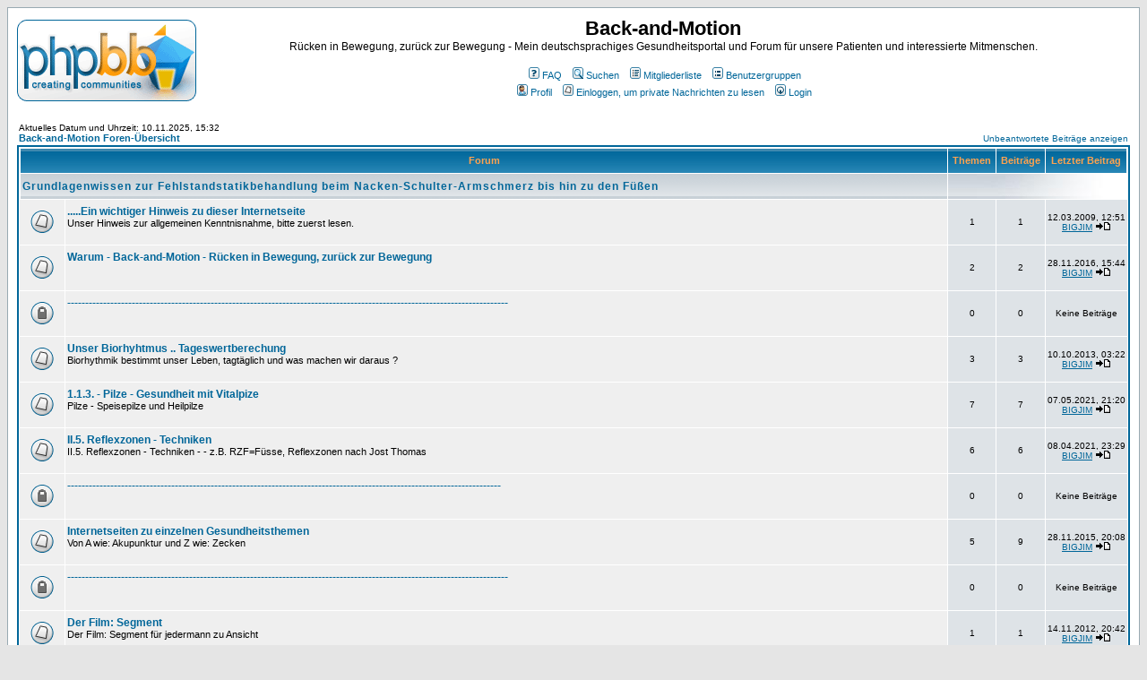

--- FILE ---
content_type: text/html
request_url: https://back-and-motion.de/index.php?sid=d3f0be496d563f1b534ca095e9d8ced3
body_size: 31927
content:
<!DOCTYPE HTML PUBLIC "-//W3C//DTD HTML 4.01 Transitional//EN">
<html dir="ltr">
<head>
<meta http-equiv="Content-Type" content="text/html; charset=iso-8859-1">
<meta http-equiv="Content-Style-Type" content="text/css">

<link rel="top" href="./index.php?sid=bb7ff1c4b3d22ac341bdb16f0678f804" title="Back-and-Motion Foren-Übersicht" />
<link rel="search" href="./search.php?sid=bb7ff1c4b3d22ac341bdb16f0678f804" title="Suchen" />
<link rel="help" href="./faq.php?sid=bb7ff1c4b3d22ac341bdb16f0678f804" title="FAQ" />
<link rel="author" href="./memberlist.php?sid=bb7ff1c4b3d22ac341bdb16f0678f804" title="Mitgliederliste" />

<title>Back-and-Motion :: Index</title>
<!-- link rel="stylesheet" href="templates/subSilver/subSilver.css" type="text/css" -->
<style type="text/css">
<!--
/*
  The original subSilver Theme for phpBB version 2+
  Created by subBlue design
  http://www.subBlue.com

  NOTE: These CSS definitions are stored within the main page body so that you can use the phpBB2
  theme administration centre. When you have finalised your style you could cut the final CSS code
  and place it in an external file, deleting this section to save bandwidth.
*/

/* General page style. The scroll bar colours only visible in IE5.5+ */
body {
	background-color: #E5E5E5;
	scrollbar-face-color: #DEE3E7;
	scrollbar-highlight-color: #FFFFFF;
	scrollbar-shadow-color: #DEE3E7;
	scrollbar-3dlight-color: #D1D7DC;
	scrollbar-arrow-color:  #006699;
	scrollbar-track-color: #EFEFEF;
	scrollbar-darkshadow-color: #98AAB1;
}

/* General font families for common tags */
font,th,td,p { font-family: Verdana, Arial, Helvetica, sans-serif }
a:link,a:active,a:visited { color : #006699; }
a:hover		{ text-decoration: underline; color : #DD6900; }
hr	{ height: 0px; border: solid #D1D7DC 0px; border-top-width: 1px;}

/* This is the border line & background colour round the entire page */
.bodyline	{ background-color: #FFFFFF; border: 1px #98AAB1 solid; }

/* This is the outline round the main forum tables */
.forumline	{ background-color: #FFFFFF; border: 2px #006699 solid; }

/* Main table cell colours and backgrounds */
td.row1	{ background-color: #EFEFEF; }
td.row2	{ background-color: #DEE3E7; }
td.row3	{ background-color: #D1D7DC; }

/*
  This is for the table cell above the Topics, Post & Last posts on the index.php page
  By default this is the fading out gradiated silver background.
  However, you could replace this with a bitmap specific for each forum
*/
td.rowpic {
		background-color: #FFFFFF;
		background-image: url(templates/subSilver/images/cellpic2.jpg);
		background-repeat: repeat-y;
}

/* Header cells - the blue and silver gradient backgrounds */
th	{
	color: #FFA34F; font-size: 11px; font-weight : bold;
	background-color: #006699; height: 25px;
	background-image: url(templates/subSilver/images/cellpic3.gif);
}

td.cat,td.catHead,td.catSides,td.catLeft,td.catRight,td.catBottom {
			background-image: url(templates/subSilver/images/cellpic1.gif);
			background-color:#D1D7DC; border: #FFFFFF; border-style: solid; height: 28px;
}

/*
  Setting additional nice inner borders for the main table cells.
  The names indicate which sides the border will be on.
  Don't worry if you don't understand this, just ignore it :-)
*/
td.cat,td.catHead,td.catBottom {
	height: 29px;
	border-width: 0px 0px 0px 0px;
}
th.thHead,th.thSides,th.thTop,th.thLeft,th.thRight,th.thBottom,th.thCornerL,th.thCornerR {
	font-weight: bold; border: #FFFFFF; border-style: solid; height: 28px;
}
td.row3Right,td.spaceRow {
	background-color: #D1D7DC; border: #FFFFFF; border-style: solid;
}

th.thHead,td.catHead { font-size: 12px; border-width: 1px 1px 0px 1px; }
th.thSides,td.catSides,td.spaceRow	 { border-width: 0px 1px 0px 1px; }
th.thRight,td.catRight,td.row3Right	 { border-width: 0px 1px 0px 0px; }
th.thLeft,td.catLeft	  { border-width: 0px 0px 0px 1px; }
th.thBottom,td.catBottom  { border-width: 0px 1px 1px 1px; }
th.thTop	 { border-width: 1px 0px 0px 0px; }
th.thCornerL { border-width: 1px 0px 0px 1px; }
th.thCornerR { border-width: 1px 1px 0px 0px; }

/* The largest text used in the index page title and toptic title etc. */
.maintitle	{
	font-weight: bold; font-size: 22px; font-family: "Trebuchet MS",Verdana, Arial, Helvetica, sans-serif;
	text-decoration: none; line-height : 120%; color : #000000;
}

/* General text */
.gen { font-size : 12px; }
.genmed { font-size : 11px; }
.gensmall { font-size : 10px; }
.gen,.genmed,.gensmall { color : #000000; }
a.gen,a.genmed,a.gensmall { color: #006699; text-decoration: none; }
a.gen:hover,a.genmed:hover,a.gensmall:hover	{ color: #DD6900; text-decoration: underline; }

/* The register, login, search etc links at the top of the page */
.mainmenu		{ font-size : 11px; color : #000000 }
a.mainmenu		{ text-decoration: none; color : #006699;  }
a.mainmenu:hover{ text-decoration: underline; color : #DD6900; }

/* Forum category titles */
.cattitle		{ font-weight: bold; font-size: 12px ; letter-spacing: 1px; color : #006699}
a.cattitle		{ text-decoration: none; color : #006699; }
a.cattitle:hover{ text-decoration: underline; }

/* Forum title: Text and link to the forums used in: index.php */
.forumlink		{ font-weight: bold; font-size: 12px; color : #006699; }
a.forumlink 	{ text-decoration: none; color : #006699; }
a.forumlink:hover{ text-decoration: underline; color : #DD6900; }

/* Used for the navigation text, (Page 1,2,3 etc) and the navigation bar when in a forum */
.nav			{ font-weight: bold; font-size: 11px; color : #000000;}
a.nav			{ text-decoration: none; color : #006699; }
a.nav:hover		{ text-decoration: underline; }

/* titles for the topics: could specify viewed link colour too */
.topictitle,h1,h2	{ font-weight: bold; font-size: 11px; color : #000000; }
a.topictitle:link   { text-decoration: none; color : #006699; }
a.topictitle:visited { text-decoration: none; color : #5493B4; }
a.topictitle:hover	{ text-decoration: underline; color : #DD6900; }

/* Name of poster in viewmsg.php and viewtopic.php and other places */
.name			{ font-size : 11px; color : #000000;}

/* Location, number of posts, post date etc */
.postdetails		{ font-size : 10px; color : #000000; }

/* The content of the posts (body of text) */
.postbody { font-size : 12px; line-height: 18px}
a.postlink:link	{ text-decoration: none; color : #006699 }
a.postlink:visited { text-decoration: none; color : #5493B4; }
a.postlink:hover { text-decoration: underline; color : #DD6900}

/* Quote & Code blocks */
.code {
	font-family: Courier, 'Courier New', sans-serif; font-size: 11px; color: #006600;
	background-color: #FAFAFA; border: #D1D7DC; border-style: solid;
	border-left-width: 1px; border-top-width: 1px; border-right-width: 1px; border-bottom-width: 1px
}

.quote {
	font-family: Verdana, Arial, Helvetica, sans-serif; font-size: 11px; color: #444444; line-height: 125%;
	background-color: #FAFAFA; border: #D1D7DC; border-style: solid;
	border-left-width: 1px; border-top-width: 1px; border-right-width: 1px; border-bottom-width: 1px
}

/* Copyright and bottom info */
.copyright		{ font-size: 10px; font-family: Verdana, Arial, Helvetica, sans-serif; color: #444444; letter-spacing: -1px;}
a.copyright		{ color: #444444; text-decoration: none;}
a.copyright:hover { color: #000000; text-decoration: underline;}

/* Form elements */
input,textarea, select {
	color : #000000;
	font: normal 11px Verdana, Arial, Helvetica, sans-serif;
	border-color : #000000;
}

/* The text input fields background colour */
input.post, textarea.post, select {
	background-color : #FFFFFF;
}

input { text-indent : 2px; }

/* The buttons used for bbCode styling in message post */
input.button {
	background-color : #EFEFEF;
	color : #000000;
	font-size: 11px; font-family: Verdana, Arial, Helvetica, sans-serif;
}

/* The main submit button option */
input.mainoption {
	background-color : #FAFAFA;
	font-weight : bold;
}

/* None-bold submit button */
input.liteoption {
	background-color : #FAFAFA;
	font-weight : normal;
}

/* This is the line in the posting page which shows the rollover
  help line. This is actually a text box, but if set to be the same
  colour as the background no one will know ;)
*/
.helpline { background-color: #DEE3E7; border-style: none; }

/* Import the fancy styles for IE only (NS4.x doesn't use the @import function) */
@import url("templates/subSilver/formIE.css");
-->
</style>
</head>
<body bgcolor="#E5E5E5" text="#000000" link="#006699" vlink="#5493B4">

<a name="top"></a>

<table width="100%" cellspacing="0" cellpadding="10" border="0" align="center">
	<tr>
		<td class="bodyline"><table width="100%" cellspacing="0" cellpadding="0" border="0">
			<tr>
				<td><a href="index.php?sid=bb7ff1c4b3d22ac341bdb16f0678f804"><img src="templates/subSilver/images/logo_phpBB.gif" border="0" alt="Back-and-Motion Foren-Übersicht" vspace="1" /></a></td>
				<td align="center" width="100%" valign="middle"><span class="maintitle">Back-and-Motion</span><br /><span class="gen">Rücken in Bewegung, zurück zur Bewegung - Mein deutschsprachiges Gesundheitsportal und Forum für unsere Patienten und interessierte Mitmenschen.<br />&nbsp; </span>
				<table cellspacing="0" cellpadding="2" border="0">
					<tr>
						<td align="center" valign="top" nowrap="nowrap"><span class="mainmenu">&nbsp;<a href="faq.php?sid=bb7ff1c4b3d22ac341bdb16f0678f804" class="mainmenu"><img src="templates/subSilver/images/icon_mini_faq.gif" width="12" height="13" border="0" alt="FAQ" hspace="3" />FAQ</a>&nbsp; &nbsp;<a href="search.php?sid=bb7ff1c4b3d22ac341bdb16f0678f804" class="mainmenu"><img src="templates/subSilver/images/icon_mini_search.gif" width="12" height="13" border="0" alt="Suchen" hspace="3" />Suchen</a>&nbsp; &nbsp;<a href="memberlist.php?sid=bb7ff1c4b3d22ac341bdb16f0678f804" class="mainmenu"><img src="templates/subSilver/images/icon_mini_members.gif" width="12" height="13" border="0" alt="Mitgliederliste" hspace="3" />Mitgliederliste</a>&nbsp; &nbsp;<a href="groupcp.php?sid=bb7ff1c4b3d22ac341bdb16f0678f804" class="mainmenu"><img src="templates/subSilver/images/icon_mini_groups.gif" width="12" height="13" border="0" alt="Benutzergruppen" hspace="3" />Benutzergruppen</a>&nbsp;
						<!-- registration disabled! &nbsp;<a href="profile.php?mode=register&amp;sid=bb7ff1c4b3d22ac341bdb16f0678f804" class="mainmenu"><img src="templates/subSilver/images/icon_mini_register.gif" width="12" height="13" border="0" alt="Registrieren" hspace="3" />Registrieren</a>&nbsp; -->
						</span></td>
					</tr>
					<tr>
						<td height="25" align="center" valign="top" nowrap="nowrap"><span class="mainmenu">&nbsp;<a href="profile.php?mode=editprofile&amp;sid=bb7ff1c4b3d22ac341bdb16f0678f804" class="mainmenu"><img src="templates/subSilver/images/icon_mini_profile.gif" width="12" height="13" border="0" alt="Profil" hspace="3" />Profil</a>&nbsp; &nbsp;<a href="privmsg.php?folder=inbox&amp;sid=bb7ff1c4b3d22ac341bdb16f0678f804" class="mainmenu"><img src="templates/subSilver/images/icon_mini_message.gif" width="12" height="13" border="0" alt="Einloggen, um private Nachrichten zu lesen" hspace="3" />Einloggen, um private Nachrichten zu lesen</a>&nbsp; &nbsp;<a href="login.php?sid=bb7ff1c4b3d22ac341bdb16f0678f804" class="mainmenu"><img src="templates/subSilver/images/icon_mini_login.gif" width="12" height="13" border="0" alt="Login" hspace="3" />Login</a>&nbsp;</span></td>
					</tr>
				</table></td>
			</tr>
		</table>

		<br />

<table width="100%" cellspacing="0" cellpadding="2" border="0" align="center">
  <tr>
	<td align="left" valign="bottom"><span class="gensmall">
	Aktuelles Datum und Uhrzeit: 10.11.2025, 15:32<br /></span><span class="nav"><a href="index.php?sid=bb7ff1c4b3d22ac341bdb16f0678f804" class="nav">Back-and-Motion Foren-Übersicht</a></span></td>
	<td align="right" valign="bottom" class="gensmall">
		<a href="search.php?search_id=unanswered&amp;sid=bb7ff1c4b3d22ac341bdb16f0678f804" class="gensmall">Unbeantwortete Beiträge anzeigen</a></td>
  </tr>
</table>

<table width="100%" cellpadding="2" cellspacing="1" border="0" class="forumline">
  <tr>
	<th colspan="2" class="thCornerL" height="25" nowrap="nowrap">&nbsp;Forum&nbsp;</th>
	<th width="50" class="thTop" nowrap="nowrap">&nbsp;Themen&nbsp;</th>
	<th width="50" class="thTop" nowrap="nowrap">&nbsp;Beiträge&nbsp;</th>
	<th class="thCornerR" nowrap="nowrap">&nbsp;Letzter&nbsp;Beitrag&nbsp;</th>
  </tr>
  <tr>
	<td class="catLeft" colspan="2" height="28"><span class="cattitle"><a href="index.php?c=1&amp;sid=bb7ff1c4b3d22ac341bdb16f0678f804" class="cattitle">Grundlagenwissen zur Fehlstandstatikbehandlung beim Nacken-Schulter-Armschmerz bis hin zu den Füßen</a></span></td>
	<td class="rowpic" colspan="3" align="right">&nbsp;</td>
  </tr>
  <tr>
	<td class="row1" align="center" valign="middle" height="50"><img src="templates/subSilver/images/folder_big.gif" width="46" height="25" alt="Keine neuen Beiträge" title="Keine neuen Beiträge" /></td>
	<td class="row1" width="100%" height="50"><span class="forumlink"> <a href="viewforum.php?f=119&amp;sid=bb7ff1c4b3d22ac341bdb16f0678f804" class="forumlink">.....Ein wichtiger Hinweis zu dieser Internetseite</a><br />
	  </span> <span class="genmed">Unser Hinweis  zur allgemeinen Kenntnisnahme, bitte zuerst lesen.<br />
	  </span><span class="gensmall">&nbsp; &nbsp;</span></td>
	<td class="row2" align="center" valign="middle" height="50"><span class="gensmall">1</span></td>
	<td class="row2" align="center" valign="middle" height="50"><span class="gensmall">1</span></td>
	<td class="row2" align="center" valign="middle" height="50" nowrap="nowrap"> <span class="gensmall">12.03.2009, 12:51<br /><a href="profile.php?mode=viewprofile&amp;u=2&amp;sid=bb7ff1c4b3d22ac341bdb16f0678f804">BIGJIM</a> <a href="viewtopic.php?p=1572&amp;sid=bb7ff1c4b3d22ac341bdb16f0678f804#1572"><img src="templates/subSilver/images/icon_latest_reply.gif" border="0" alt="Letzten Beitrag anzeigen" title="Letzten Beitrag anzeigen" /></a></span></td>
  </tr>
  <tr>
	<td class="row1" align="center" valign="middle" height="50"><img src="templates/subSilver/images/folder_big.gif" width="46" height="25" alt="Keine neuen Beiträge" title="Keine neuen Beiträge" /></td>
	<td class="row1" width="100%" height="50"><span class="forumlink"> <a href="viewforum.php?f=181&amp;sid=bb7ff1c4b3d22ac341bdb16f0678f804" class="forumlink">Warum - Back-and-Motion -  Rücken in Bewegung, zurück zur Bewegung </a><br />
	  </span> <span class="genmed"><br />
	  </span><span class="gensmall">&nbsp; &nbsp;</span></td>
	<td class="row2" align="center" valign="middle" height="50"><span class="gensmall">2</span></td>
	<td class="row2" align="center" valign="middle" height="50"><span class="gensmall">2</span></td>
	<td class="row2" align="center" valign="middle" height="50" nowrap="nowrap"> <span class="gensmall">28.11.2016, 15:44<br /><a href="profile.php?mode=viewprofile&amp;u=2&amp;sid=bb7ff1c4b3d22ac341bdb16f0678f804">BIGJIM</a> <a href="viewtopic.php?p=3598&amp;sid=bb7ff1c4b3d22ac341bdb16f0678f804#3598"><img src="templates/subSilver/images/icon_latest_reply.gif" border="0" alt="Letzten Beitrag anzeigen" title="Letzten Beitrag anzeigen" /></a></span></td>
  </tr>
  <tr>
	<td class="row1" align="center" valign="middle" height="50"><img src="templates/subSilver/images/folder_locked_big.gif" width="46" height="25" alt="Dieses Forum ist gesperrt, du kannst keine Beiträge editieren, schreiben oder beantworten." title="Dieses Forum ist gesperrt, du kannst keine Beiträge editieren, schreiben oder beantworten." /></td>
	<td class="row1" width="100%" height="50"><span class="forumlink"> <a href="viewforum.php?f=44&amp;sid=bb7ff1c4b3d22ac341bdb16f0678f804" class="forumlink">---------------------------------------------------------------------------------------------------------------------------</a><br />
	  </span> <span class="genmed"><br />
	  </span><span class="gensmall">&nbsp; &nbsp;</span></td>
	<td class="row2" align="center" valign="middle" height="50"><span class="gensmall">0</span></td>
	<td class="row2" align="center" valign="middle" height="50"><span class="gensmall">0</span></td>
	<td class="row2" align="center" valign="middle" height="50" nowrap="nowrap"> <span class="gensmall">Keine Beiträge</span></td>
  </tr>
  <tr>
	<td class="row1" align="center" valign="middle" height="50"><img src="templates/subSilver/images/folder_big.gif" width="46" height="25" alt="Keine neuen Beiträge" title="Keine neuen Beiträge" /></td>
	<td class="row1" width="100%" height="50"><span class="forumlink"> <a href="viewforum.php?f=103&amp;sid=bb7ff1c4b3d22ac341bdb16f0678f804" class="forumlink">Unser Biorhyhtmus  .. Tageswertberechung</a><br />
	  </span> <span class="genmed">Biorhythmik bestimmt unser Leben, tagtäglich und was machen wir daraus ?<br />
	  </span><span class="gensmall">&nbsp; &nbsp;</span></td>
	<td class="row2" align="center" valign="middle" height="50"><span class="gensmall">3</span></td>
	<td class="row2" align="center" valign="middle" height="50"><span class="gensmall">3</span></td>
	<td class="row2" align="center" valign="middle" height="50" nowrap="nowrap"> <span class="gensmall">10.10.2013, 03:22<br /><a href="profile.php?mode=viewprofile&amp;u=2&amp;sid=bb7ff1c4b3d22ac341bdb16f0678f804">BIGJIM</a> <a href="viewtopic.php?p=3099&amp;sid=bb7ff1c4b3d22ac341bdb16f0678f804#3099"><img src="templates/subSilver/images/icon_latest_reply.gif" border="0" alt="Letzten Beitrag anzeigen" title="Letzten Beitrag anzeigen" /></a></span></td>
  </tr>
  <tr>
	<td class="row1" align="center" valign="middle" height="50"><img src="templates/subSilver/images/folder_big.gif" width="46" height="25" alt="Keine neuen Beiträge" title="Keine neuen Beiträge" /></td>
	<td class="row1" width="100%" height="50"><span class="forumlink"> <a href="viewforum.php?f=201&amp;sid=bb7ff1c4b3d22ac341bdb16f0678f804" class="forumlink">1.1.3. - Pilze - Gesundheit mit Vitalpize</a><br />
	  </span> <span class="genmed">Pilze - Speisepilze und Heilpilze<br />
	  </span><span class="gensmall">&nbsp; &nbsp;</span></td>
	<td class="row2" align="center" valign="middle" height="50"><span class="gensmall">7</span></td>
	<td class="row2" align="center" valign="middle" height="50"><span class="gensmall">7</span></td>
	<td class="row2" align="center" valign="middle" height="50" nowrap="nowrap"> <span class="gensmall">07.05.2021, 21:20<br /><a href="profile.php?mode=viewprofile&amp;u=2&amp;sid=bb7ff1c4b3d22ac341bdb16f0678f804">BIGJIM</a> <a href="viewtopic.php?p=3963&amp;sid=bb7ff1c4b3d22ac341bdb16f0678f804#3963"><img src="templates/subSilver/images/icon_latest_reply.gif" border="0" alt="Letzten Beitrag anzeigen" title="Letzten Beitrag anzeigen" /></a></span></td>
  </tr>
  <tr>
	<td class="row1" align="center" valign="middle" height="50"><img src="templates/subSilver/images/folder_big.gif" width="46" height="25" alt="Keine neuen Beiträge" title="Keine neuen Beiträge" /></td>
	<td class="row1" width="100%" height="50"><span class="forumlink"> <a href="viewforum.php?f=199&amp;sid=bb7ff1c4b3d22ac341bdb16f0678f804" class="forumlink">II.5. Reflexzonen - Techniken</a><br />
	  </span> <span class="genmed">II.5. Reflexzonen - Techniken - -  z.B. RZF=Füsse, Reflexzonen nach Jost Thomas<br />
	  </span><span class="gensmall">&nbsp; &nbsp;</span></td>
	<td class="row2" align="center" valign="middle" height="50"><span class="gensmall">6</span></td>
	<td class="row2" align="center" valign="middle" height="50"><span class="gensmall">6</span></td>
	<td class="row2" align="center" valign="middle" height="50" nowrap="nowrap"> <span class="gensmall">08.04.2021, 23:29<br /><a href="profile.php?mode=viewprofile&amp;u=2&amp;sid=bb7ff1c4b3d22ac341bdb16f0678f804">BIGJIM</a> <a href="viewtopic.php?p=3937&amp;sid=bb7ff1c4b3d22ac341bdb16f0678f804#3937"><img src="templates/subSilver/images/icon_latest_reply.gif" border="0" alt="Letzten Beitrag anzeigen" title="Letzten Beitrag anzeigen" /></a></span></td>
  </tr>
  <tr>
	<td class="row1" align="center" valign="middle" height="50"><img src="templates/subSilver/images/folder_locked_big.gif" width="46" height="25" alt="Dieses Forum ist gesperrt, du kannst keine Beiträge editieren, schreiben oder beantworten." title="Dieses Forum ist gesperrt, du kannst keine Beiträge editieren, schreiben oder beantworten." /></td>
	<td class="row1" width="100%" height="50"><span class="forumlink"> <a href="viewforum.php?f=186&amp;sid=bb7ff1c4b3d22ac341bdb16f0678f804" class="forumlink">-------------------------------------------------------------------------------------------------------------------------</a><br />
	  </span> <span class="genmed"><br />
	  </span><span class="gensmall">&nbsp; &nbsp;</span></td>
	<td class="row2" align="center" valign="middle" height="50"><span class="gensmall">0</span></td>
	<td class="row2" align="center" valign="middle" height="50"><span class="gensmall">0</span></td>
	<td class="row2" align="center" valign="middle" height="50" nowrap="nowrap"> <span class="gensmall">Keine Beiträge</span></td>
  </tr>
  <tr>
	<td class="row1" align="center" valign="middle" height="50"><img src="templates/subSilver/images/folder_big.gif" width="46" height="25" alt="Keine neuen Beiträge" title="Keine neuen Beiträge" /></td>
	<td class="row1" width="100%" height="50"><span class="forumlink"> <a href="viewforum.php?f=36&amp;sid=bb7ff1c4b3d22ac341bdb16f0678f804" class="forumlink">Internetseiten zu einzelnen Gesundheitsthemen</a><br />
	  </span> <span class="genmed">Von A wie: Akupunktur und Z wie: Zecken<br />
	  </span><span class="gensmall">&nbsp; &nbsp;</span></td>
	<td class="row2" align="center" valign="middle" height="50"><span class="gensmall">5</span></td>
	<td class="row2" align="center" valign="middle" height="50"><span class="gensmall">9</span></td>
	<td class="row2" align="center" valign="middle" height="50" nowrap="nowrap"> <span class="gensmall">28.11.2015, 20:08<br /><a href="profile.php?mode=viewprofile&amp;u=2&amp;sid=bb7ff1c4b3d22ac341bdb16f0678f804">BIGJIM</a> <a href="viewtopic.php?p=3438&amp;sid=bb7ff1c4b3d22ac341bdb16f0678f804#3438"><img src="templates/subSilver/images/icon_latest_reply.gif" border="0" alt="Letzten Beitrag anzeigen" title="Letzten Beitrag anzeigen" /></a></span></td>
  </tr>
  <tr>
	<td class="row1" align="center" valign="middle" height="50"><img src="templates/subSilver/images/folder_locked_big.gif" width="46" height="25" alt="Dieses Forum ist gesperrt, du kannst keine Beiträge editieren, schreiben oder beantworten." title="Dieses Forum ist gesperrt, du kannst keine Beiträge editieren, schreiben oder beantworten." /></td>
	<td class="row1" width="100%" height="50"><span class="forumlink"> <a href="viewforum.php?f=190&amp;sid=bb7ff1c4b3d22ac341bdb16f0678f804" class="forumlink">---------------------------------------------------------------------------------------------------------------------------</a><br />
	  </span> <span class="genmed"><br />
	  </span><span class="gensmall">&nbsp; &nbsp;</span></td>
	<td class="row2" align="center" valign="middle" height="50"><span class="gensmall">0</span></td>
	<td class="row2" align="center" valign="middle" height="50"><span class="gensmall">0</span></td>
	<td class="row2" align="center" valign="middle" height="50" nowrap="nowrap"> <span class="gensmall">Keine Beiträge</span></td>
  </tr>
  <tr>
	<td class="row1" align="center" valign="middle" height="50"><img src="templates/subSilver/images/folder_big.gif" width="46" height="25" alt="Keine neuen Beiträge" title="Keine neuen Beiträge" /></td>
	<td class="row1" width="100%" height="50"><span class="forumlink"> <a href="viewforum.php?f=169&amp;sid=bb7ff1c4b3d22ac341bdb16f0678f804" class="forumlink">Der Film:  Segment</a><br />
	  </span> <span class="genmed">Der Film:  Segment für jedermann zu Ansicht<br />
	  </span><span class="gensmall">&nbsp; &nbsp;</span></td>
	<td class="row2" align="center" valign="middle" height="50"><span class="gensmall">1</span></td>
	<td class="row2" align="center" valign="middle" height="50"><span class="gensmall">1</span></td>
	<td class="row2" align="center" valign="middle" height="50" nowrap="nowrap"> <span class="gensmall">14.11.2012, 20:42<br /><a href="profile.php?mode=viewprofile&amp;u=2&amp;sid=bb7ff1c4b3d22ac341bdb16f0678f804">BIGJIM</a> <a href="viewtopic.php?p=2554&amp;sid=bb7ff1c4b3d22ac341bdb16f0678f804#2554"><img src="templates/subSilver/images/icon_latest_reply.gif" border="0" alt="Letzten Beitrag anzeigen" title="Letzten Beitrag anzeigen" /></a></span></td>
  </tr>
  <tr>
	<td class="row1" align="center" valign="middle" height="50"><img src="templates/subSilver/images/folder_big.gif" width="46" height="25" alt="Keine neuen Beiträge" title="Keine neuen Beiträge" /></td>
	<td class="row1" width="100%" height="50"><span class="forumlink"> <a href="viewforum.php?f=198&amp;sid=bb7ff1c4b3d22ac341bdb16f0678f804" class="forumlink">Flaschenpost - - Einzelbetrachtung zu BaM</a><br />
	  </span> <span class="genmed">Flaschenpost - - Einzelbetrachtung zu BaM<br />
	  </span><span class="gensmall">&nbsp; &nbsp;</span></td>
	<td class="row2" align="center" valign="middle" height="50"><span class="gensmall">3</span></td>
	<td class="row2" align="center" valign="middle" height="50"><span class="gensmall">3</span></td>
	<td class="row2" align="center" valign="middle" height="50" nowrap="nowrap"> <span class="gensmall">21.07.2018, 02:22<br /><a href="profile.php?mode=viewprofile&amp;u=2&amp;sid=bb7ff1c4b3d22ac341bdb16f0678f804">BIGJIM</a> <a href="viewtopic.php?p=3681&amp;sid=bb7ff1c4b3d22ac341bdb16f0678f804#3681"><img src="templates/subSilver/images/icon_latest_reply.gif" border="0" alt="Letzten Beitrag anzeigen" title="Letzten Beitrag anzeigen" /></a></span></td>
  </tr>
  <tr>
	<td class="row1" align="center" valign="middle" height="50"><img src="templates/subSilver/images/folder_big.gif" width="46" height="25" alt="Keine neuen Beiträge" title="Keine neuen Beiträge" /></td>
	<td class="row1" width="100%" height="50"><span class="forumlink"> <a href="viewforum.php?f=45&amp;sid=bb7ff1c4b3d22ac341bdb16f0678f804" class="forumlink">Impressum</a><br />
	  </span> <span class="genmed">Impressum<br />
	  </span><span class="gensmall">&nbsp; &nbsp;</span></td>
	<td class="row2" align="center" valign="middle" height="50"><span class="gensmall">4</span></td>
	<td class="row2" align="center" valign="middle" height="50"><span class="gensmall">4</span></td>
	<td class="row2" align="center" valign="middle" height="50" nowrap="nowrap"> <span class="gensmall">16.12.2014, 15:42<br /><a href="profile.php?mode=viewprofile&amp;u=2&amp;sid=bb7ff1c4b3d22ac341bdb16f0678f804">BIGJIM</a> <a href="viewtopic.php?p=3332&amp;sid=bb7ff1c4b3d22ac341bdb16f0678f804#3332"><img src="templates/subSilver/images/icon_latest_reply.gif" border="0" alt="Letzten Beitrag anzeigen" title="Letzten Beitrag anzeigen" /></a></span></td>
  </tr>
  <tr>
	<td class="row1" align="center" valign="middle" height="50"><img src="templates/subSilver/images/folder_big.gif" width="46" height="25" alt="Keine neuen Beiträge" title="Keine neuen Beiträge" /></td>
	<td class="row1" width="100%" height="50"><span class="forumlink"> <a href="viewforum.php?f=196&amp;sid=bb7ff1c4b3d22ac341bdb16f0678f804" class="forumlink">Progerie</a><br />
	  </span> <span class="genmed">Gendefekt - Krankheit<br />
	  </span><span class="gensmall">&nbsp; &nbsp;</span></td>
	<td class="row2" align="center" valign="middle" height="50"><span class="gensmall">5</span></td>
	<td class="row2" align="center" valign="middle" height="50"><span class="gensmall">5</span></td>
	<td class="row2" align="center" valign="middle" height="50" nowrap="nowrap"> <span class="gensmall">17.01.2017, 00:09<br /><a href="profile.php?mode=viewprofile&amp;u=2&amp;sid=bb7ff1c4b3d22ac341bdb16f0678f804">BIGJIM</a> <a href="viewtopic.php?p=3605&amp;sid=bb7ff1c4b3d22ac341bdb16f0678f804#3605"><img src="templates/subSilver/images/icon_latest_reply.gif" border="0" alt="Letzten Beitrag anzeigen" title="Letzten Beitrag anzeigen" /></a></span></td>
  </tr>
</table>

<table width="100%" cellspacing="0" border="0" align="center" cellpadding="2">
  <tr>
 	<td align="left">
 	</td>
	<td align="right"><span class="gensmall">Alle Zeiten sind GMT</span></td>
  </tr>
</table>

<table width="100%" cellpadding="3" cellspacing="1" border="0" class="forumline">
  <tr>
	<td class="catHead" colspan="2" height="28"><span class="cattitle"><a href="viewonline.php?sid=bb7ff1c4b3d22ac341bdb16f0678f804" class="cattitle">Wer ist online?</a></span></td>
  </tr>
  <tr>
	<td class="row1" align="center" valign="middle" rowspan="2"><img src="templates/subSilver/images/whosonline.gif" alt="Wer ist online?" /></td>
	<td class="row1" align="left" width="100%"><span class="gensmall">Unsere Benutzer haben insgesamt <b>2922</b> Beiträge geschrieben.<br />Wir haben <b>1000</b> registrierte Benutzer.<br />Der neueste Benutzer ist <b><a href="profile.php?mode=viewprofile&amp;u=1435&amp;sid=bb7ff1c4b3d22ac341bdb16f0678f804">Georg</a></b>.</span>
	</td>
  </tr>
  <tr>
	<td class="row1" align="left"><span class="gensmall">Insgesamt sind <b>71</b> Benutzer online: Kein registrierter, kein versteckter und 71 Gäste. &nbsp; [ <span style="color:#FFA34F">Administrator</span> ] &nbsp; [ <span style="color:#006600">Moderator</span> ]<br />Der Rekord liegt bei <b>575</b> Benutzern am 28.04.2024, 03:36.<br />Registrierte Benutzer: Keine</span></td>
  </tr>
</table>

<table width="100%" cellpadding="1" cellspacing="1" border="0">
<tr>
	<td align="left" valign="top"><span class="gensmall">Diese Daten zeigen an, wer in den letzten 5 Minuten online war.</span></td>
</tr>
</table>

<form method="post" action="login.php?sid=bb7ff1c4b3d22ac341bdb16f0678f804">
  <table width="100%" cellpadding="3" cellspacing="1" border="0" class="forumline">
	<tr>
	  <td class="catHead" height="28"><a name="login"></a><span class="cattitle">Login</span></td>
	</tr>
	<tr>
	  <td class="row1" align="center" valign="middle" height="28"><span class="gensmall">Benutzername:
		<input class="post" type="text" name="username" size="10" />
		&nbsp;&nbsp;&nbsp;Passwort:
		<input class="post" type="password" name="password" size="10" maxlength="32" />
		&nbsp;&nbsp;&nbsp;
		<input type="submit" class="mainoption" name="login" value="Login" />
		</span> </td>
	</tr>
  </table>
</form>

<br clear="all" />

<table cellspacing="3" border="0" align="center" cellpadding="0">
  <tr>
	<td width="20" align="center"><img src="templates/subSilver/images/folder_new_big.gif" alt="Neue Beiträge"/></td>
	<td><span class="gensmall">Neue Beiträge</span></td>
	<td>&nbsp;&nbsp;</td>
	<td width="20" align="center"><img src="templates/subSilver/images/folder_big.gif" alt="Keine neuen Beiträge" /></td>
	<td><span class="gensmall">Keine neuen Beiträge</span></td>
	<td>&nbsp;&nbsp;</td>
	<td width="20" align="center"><img src="templates/subSilver/images/folder_locked_big.gif" alt="Forum ist gesperrt" /></td>
	<td><span class="gensmall">Forum ist gesperrt</span></td>
  </tr>
</table>


<div align="center"><span class="copyright"><br /><br />
<!--
	We request you retain the full copyright notice below including the link to www.phpbb.com.
	This not only gives respect to the large amount of time given freely by the developers
	but also helps build interest, traffic and use of phpBB 2.0. If you cannot (for good
	reason) retain the full copyright we request you at least leave in place the
	Powered by phpBB line, with phpBB linked to www.phpbb.com. If you refuse
	to include even this then support on our forums may be affected.

	The phpBB Group : 2002
// -->
Zugriffe auf die Seite seit dem 24.04.2006: 24550788<br />
<br />

Powered by <a href="http://www.phpbb.com/" target="_phpbb" class="copyright">phpBB</a> &copy; 2001, 2005 phpBB Group<br />Deutsche Übersetzung von <a href="http://www.phpbb.de/" target="_blank" class="copyright">phpBB.de</a></span></div>
		</td>
	</tr>
</table>

</body>
</html>

